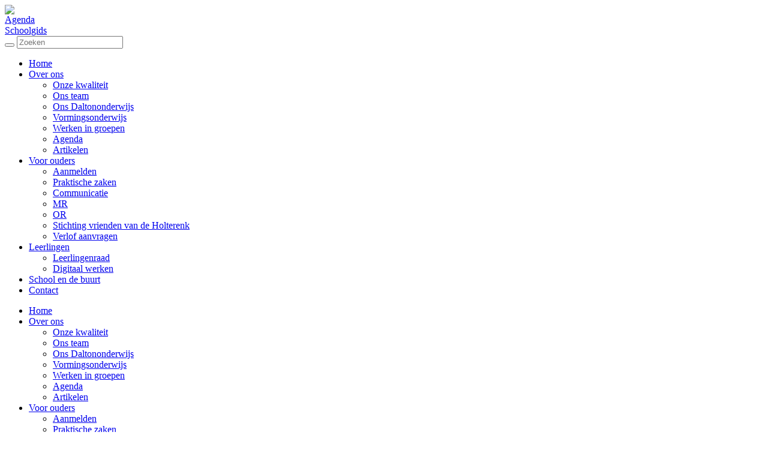

--- FILE ---
content_type: text/html; charset=utf-8
request_url: https://www.holterenk.nl/Voor-ouders/Stichting-vrienden-van-de-Holterenk
body_size: 10150
content:
<!DOCTYPE html PUBLIC "-//W3C//DTD XHTML 1.0 Transitional//EN" "http://www.w3.org/TR/xhtml1/DTD/xhtml1-transitional.dtd">
<html  xml:lang="nl-NL" lang="nl-NL" xmlns="http://www.w3.org/1999/xhtml">
<head id="Head"><meta content="text/html; charset=UTF-8" http-equiv="Content-Type" />
<meta name="REVISIT-AFTER" content="1 DAYS" />
<meta name="RATING" content="GENERAL" />
<meta name="RESOURCE-TYPE" content="DOCUMENT" />
<meta content="text/javascript" http-equiv="Content-Script-Type" />
<meta content="text/css" http-equiv="Content-Style-Type" />
<title>
	Varietas - Holterenk > Voor ouders > Stichting vrienden van de Holterenk
</title><meta id="MetaRobots" name="robots" content="INDEX, FOLLOW" /><link href="/Portals/_default/Skins/_commonlibraries/js/Flickity/Flickity_v2.2/flickity.min.css?cdv=1632" type="text/css" rel="stylesheet"/><link href="/Portals/_default/Skins/_commonlibraries/js/Fancybox/Fancybox_v3.5.7/jquery.fancybox.min.css?cdv=1632" type="text/css" rel="stylesheet"/><link href="/Portals/_default/Skins/_commonlibraries/js/animate-on-scroll/aos.css?cdv=1632" type="text/css" rel="stylesheet"/><link href="/Portals/_default/Skins/_commonlibraries/css/common.css?cdv=1632" type="text/css" rel="stylesheet"/><link href="/Resources/Shared/stylesheets/dnndefault/7.0.0/default.css?cdv=1632" type="text/css" rel="stylesheet"/><link href="/DesktopModules/HTML/module.css?cdv=1632" type="text/css" rel="stylesheet"/><link href="/Portals/_default/Skins/Varietas - Holterenk/skin.css?cdv=1632" type="text/css" rel="stylesheet"/><link href="/Portals/_default/Containers/baseContainer/container.css?cdv=1632" type="text/css" rel="stylesheet"/><link href="/Portals/1694/portal.css?cdv=1632" type="text/css" rel="stylesheet"/><link href="/Portals/_default/Skins/_commonlibraries/fonts/fontawesome/fontawesome6.1.1/css/all.min.css?cdv=1632" type="text/css" rel="stylesheet"/><script src="/Resources/libraries/jQuery/03_07_01/jquery.js?cdv=1632" type="text/javascript"></script><script src="/Resources/libraries/jQuery-Migrate/03_04_01/jquery-migrate.js?cdv=1632" type="text/javascript"></script><meta name="og:type" content="website" property="og:type" /><meta name="og:title" content="Stichting vrienden van de Holterenk" property="og:title" /><meta name="og:url" content="https://www.holterenk.nl/Voor-ouders/Stichting-vrienden-van-de-Holterenk" property="og:url" /><meta name="twitter:card" content="summary" /><meta name="twitter:site" content="website" /><meta name="twitter:title" content="Stichting vrienden van de Holterenk" /><meta name="twitter:creator" content="web2work" /><meta name="twitter:url" content="https://www.holterenk.nl/Voor-ouders/Stichting-vrienden-van-de-Holterenk" /><link id="canonical" name="canonical" rel="canonical" href="https://www.holterenk.nl/Voor-ouders/Stichting-vrienden-van-de-Holterenk"></link><link rel='icon' href='/Portals/1694/favicon.ico?ver=caCyTmZQX185fHFSjarRfQ%3d%3d' type='image/x-icon' /><meta name="theme-color" content="#000000" /><meta name="viewport" content="width=device-width, initial-scale=1.0, maximum-scale=1" /><meta name="format-detection" content="telephone=no" /></head>
<body id="Body">

    <form method="post" action="/Voor-ouders/Stichting-vrienden-van-de-Holterenk" id="Form" enctype="multipart/form-data">
<div class="aspNetHidden">
<input type="hidden" name="__EVENTTARGET" id="__EVENTTARGET" value="" />
<input type="hidden" name="__EVENTARGUMENT" id="__EVENTARGUMENT" value="" />
<input type="hidden" name="__VIEWSTATE" id="__VIEWSTATE" value="buA1H5JJos0ttW3mlwxH3PkYm25VS2KKLtov4NUcXTYC4rp7FpY7H/2Hj/aJW/PLrdu68robaZ581rva/hZWKYRWVOhkDnUTE/dA2/FnoWf80KrAVVswQwZoPNXU1sgTRwxaLWpjFDHQg0XBJUlYp1jnm0KXPFLxiufQpy/kr+SxRYMDGxQZc3gP0fVbLkSUun3xGU7ii0OK7B8/+nXpB9Jx0KA/[base64]/xgxqa" />
</div>

<script type="text/javascript">
//<![CDATA[
var theForm = document.forms['Form'];
if (!theForm) {
    theForm = document.Form;
}
function __doPostBack(eventTarget, eventArgument) {
    if (!theForm.onsubmit || (theForm.onsubmit() != false)) {
        theForm.__EVENTTARGET.value = eventTarget;
        theForm.__EVENTARGUMENT.value = eventArgument;
        theForm.submit();
    }
}
//]]>
</script>


<script src="/WebResource.axd?d=pynGkmcFUV2U0WMIIL6cpaiuF3PSO2S71Jj73YMeZL9os_vH2nI9bDZjw5o1&amp;t=638901608248157332" type="text/javascript"></script>


<script type="text/javascript">
//<![CDATA[
var __cultureInfo = {"name":"nl-NL","numberFormat":{"CurrencyDecimalDigits":2,"CurrencyDecimalSeparator":",","IsReadOnly":false,"CurrencyGroupSizes":[3],"NumberGroupSizes":[3],"PercentGroupSizes":[3],"CurrencyGroupSeparator":".","CurrencySymbol":"€","NaNSymbol":"NaN","CurrencyNegativePattern":12,"NumberNegativePattern":1,"PercentPositivePattern":1,"PercentNegativePattern":1,"NegativeInfinitySymbol":"-∞","NegativeSign":"-","NumberDecimalDigits":2,"NumberDecimalSeparator":",","NumberGroupSeparator":".","CurrencyPositivePattern":2,"PositiveInfinitySymbol":"∞","PositiveSign":"+","PercentDecimalDigits":2,"PercentDecimalSeparator":",","PercentGroupSeparator":".","PercentSymbol":"%","PerMilleSymbol":"‰","NativeDigits":["0","1","2","3","4","5","6","7","8","9"],"DigitSubstitution":1},"dateTimeFormat":{"AMDesignator":"","Calendar":{"MinSupportedDateTime":"\/Date(-62135596800000)\/","MaxSupportedDateTime":"\/Date(253402297199999)\/","AlgorithmType":1,"CalendarType":1,"Eras":[1],"TwoDigitYearMax":2049,"IsReadOnly":false},"DateSeparator":"-","FirstDayOfWeek":1,"CalendarWeekRule":2,"FullDateTimePattern":"dddd d MMMM yyyy HH:mm:ss","LongDatePattern":"dddd d MMMM yyyy","LongTimePattern":"HH:mm:ss","MonthDayPattern":"d MMMM","PMDesignator":"","RFC1123Pattern":"ddd, dd MMM yyyy HH\u0027:\u0027mm\u0027:\u0027ss \u0027GMT\u0027","ShortDatePattern":"d-M-yyyy","ShortTimePattern":"HH:mm","SortableDateTimePattern":"yyyy\u0027-\u0027MM\u0027-\u0027dd\u0027T\u0027HH\u0027:\u0027mm\u0027:\u0027ss","TimeSeparator":":","UniversalSortableDateTimePattern":"yyyy\u0027-\u0027MM\u0027-\u0027dd HH\u0027:\u0027mm\u0027:\u0027ss\u0027Z\u0027","YearMonthPattern":"MMMM yyyy","AbbreviatedDayNames":["zo","ma","di","wo","do","vr","za"],"ShortestDayNames":["zo","ma","di","wo","do","vr","za"],"DayNames":["zondag","maandag","dinsdag","woensdag","donderdag","vrijdag","zaterdag"],"AbbreviatedMonthNames":["jan","feb","mrt","apr","mei","jun","jul","aug","sep","okt","nov","dec",""],"MonthNames":["januari","februari","maart","april","mei","juni","juli","augustus","september","oktober","november","december",""],"IsReadOnly":false,"NativeCalendarName":"Gregoriaanse kalender","AbbreviatedMonthGenitiveNames":["jan","feb","mrt","apr","mei","jun","jul","aug","sep","okt","nov","dec",""],"MonthGenitiveNames":["januari","februari","maart","april","mei","juni","juli","augustus","september","oktober","november","december",""]},"eras":[1,"n.Chr.",null,0]};//]]>
</script>

<script src="/ScriptResource.axd?d=NJmAwtEo3Ir9DcME2T92JuIHkKt4bT-fCYfhbY16aZ20J1XBqGbcOoF9mISk0GyMOibQeDEatk2S-Vi6-kjLtW-I9yLAQ27w5StSW4N8-jZ1QpphtvcaL6cTuTn6kiarY2r7ow2&amp;t=5c0e0825" type="text/javascript"></script>
<script src="/ScriptResource.axd?d=dwY9oWetJoLspvVmfi8ttj6QHqOplJPb0g4r_Re9OUT_7g89onCj9o-Z5j4MyD5CR1dBqv_RvJd_tDCnr7kTudCM3huWd4ujI-_raBe4-2heQ8Q8Goqoeepqt9WhviVipTj0AHsbj7rH-9rl0&amp;t=5c0e0825" type="text/javascript"></script>
<div class="aspNetHidden">

	<input type="hidden" name="__VIEWSTATEGENERATOR" id="__VIEWSTATEGENERATOR" value="CA0B0334" />
	<input type="hidden" name="__EVENTVALIDATION" id="__EVENTVALIDATION" value="QGtmNbdaVBfKVCEXwl9b9CnDJqgTkJY51/1y/MbcvMdW4maH4GgvnlSmowJWeWEvItU3Q1tkP/qMFqV/cZ40a6e1zHXA4cd3GRHdVuEt0cwAWLom" />
</div><script src="/Portals/_default/Skins/_commonlibraries/js/Fancybox/Fancybox_v3.5.7/jquery.fancybox.min.js?cdv=1632" type="text/javascript"></script><script src="/Portals/_default/Skins/_commonlibraries/js/animate-on-scroll/aos.js?cdv=1632" type="text/javascript"></script><script src="/Portals/_default/Skins/_commonlibraries/js/cookie/cookie-consent_v1.0.0/cookie-consent.js?cdv=1632" type="text/javascript"></script><script src="/Portals/_default/Skins/_commonlibraries/js/Flickity/Flickity_v2.2/flickity.pkgd.min.js?cdv=1632" type="text/javascript"></script><script src="/js/dnncore.js?cdv=1632" type="text/javascript"></script>
<script type="text/javascript">
//<![CDATA[
Sys.WebForms.PageRequestManager._initialize('ScriptManager', 'Form', [], [], [], 90, '');
//]]>
</script>

        
        
        




<!-- JQUERY -->


<!-- COOKIE -->
<!--CDF(Javascript|/Portals/_default/Skins/_commonlibraries/js/cookie/cookie-consent_v1.0.0/cookie-consent.js?cdv=1632|DnnBodyProvider|100)-->

<!-- FLICKiTY -->
<!--CDF(Javascript|/Portals/_default/Skins/_commonlibraries/js/Flickity/Flickity_v2.2/flickity.pkgd.min.js?cdv=1632|DnnBodyProvider|100)-->
<!--CDF(Css|/Portals/_default/Skins/_commonlibraries/js/Flickity/Flickity_v2.2/flickity.min.css?cdv=1632|DnnPageHeaderProvider|0)-->

<!-- FANCYBOX -->
<!--CDF(Javascript|/Portals/_default/Skins/_commonlibraries/js/Fancybox/Fancybox_v3.5.7/jquery.fancybox.min.js?cdv=1632|DnnBodyProvider|1)-->
<!--CDF(Css|/Portals/_default/Skins/_commonlibraries/js/Fancybox/Fancybox_v3.5.7/jquery.fancybox.min.css?cdv=1632|DnnPageHeaderProvider|0)-->

<!-- ANIMATE ON SCROLL -->
<!--CDF(Javascript|/Portals/_default/Skins/_commonlibraries/js/animate-on-scroll/aos.js?cdv=1632|DnnBodyProvider|1)-->
<!--CDF(Css|/Portals/_default/Skins/_commonlibraries/js/animate-on-scroll/aos.css?cdv=1632|DnnPageHeaderProvider|0)-->

<!-- FONT AWESOME -->
<!--CDF(Css|/Portals/_default/Skins/_commonlibraries/fonts/fontawesome/fontawesome6.1.1/css/all.min.css?cdv=1632|DnnPageHeaderProvider|100)-->

<!-- COMMON -->
<!--CDF(Css|/Portals/_default/Skins/_commonlibraries/css/common.css?cdv=1632|DnnPageHeaderProvider|0)-->



	
<!-- COMMON VB-->
<div id="dnn_ControlPanel"></div>

<div id="Wrapper" class="Page103427 Portal1694 Sub">
	<div id="Header">
		<div class="InnerWrapper header-wrapper">	
			<div class="header-left">
				<a href="https://www.holterenk.nl/"  class="header-logo">
					<img src="/Portals/_default/Skins/Varietas - Holterenk/images/Holterenk_logo.png">
				</a>
			</div>
			<div class="header-right">			
				<div id="dnn_HeaderPane" class="HeaderPane"><div class="DnnModule DnnModule-2sxc DnnModule-116720 DnnVersionableControl"><a name="116720"></a>



<div class="Container">
    <div class="ContainerHeader">
         

    </div>
    <div id="dnn_ctr116720_ContentPane" class="ContainerContent"><!-- Start_Module_116720 --><div id="dnn_ctr116720_ModuleContent" class="DNNModuleContent Mod2sxcC">
	<div class='sc-content-block'  data-cb-instance='116720' data-cb-id='116720'>
<div class="headerlinks">
        <div class="headerlink_wrapper">
            <div></div>
            <a class="headerlink" href="https://www.holterenk.nl/Over-ons/Agenda" target="_self">Agenda</a>
        </div>
        <div class="headerlink_wrapper">
            <div></div>
            <a class="headerlink" href="/Portals/1694/adam/Content/672-n8ChJ0OSHfBstbNNyA/Link/Holterenk jaarkatern 2025-2026 oktober.pdf" target="_blank">Schoolgids</a>
        </div>
</div>
</div>
</div><!-- End_Module_116720 --></div>
    <div class="ContainerFooter">
    
         
        
        
    </div>
</div>
</div></div>
				<div id="Search" class="SearchWrapper">
					<button type="button" class="SearchSubmit"></button>
					<input class="SearchInput" type="text" placeholder="Zoeken">					
				</div>
				<div class="MobileMenuTrigger"></div>
			</div>
		</div>
		<div id="MobileMenu"> 
			


<ul id="MobiNav">
	
<li class="item first" >
	
		<a href="https://www.holterenk.nl/">Home</a>
	
</li>

<li class="item haschild" >
	
		<a href="https://www.holterenk.nl/Over-ons/Onze-kwaliteit">Over ons</a>
	
        	<ul class="subLevel">
	
<li class="item first" >
	
		<a href="https://www.holterenk.nl/Over-ons/Onze-kwaliteit">Onze kwaliteit</a>
	
</li>

<li class="item" >
	
		<a href="https://www.holterenk.nl/Over-ons/Ons-team">Ons team</a>
	
</li>

<li class="item" >
	
		<a href="https://www.holterenk.nl/Over-ons/Ons-Daltononderwijs">Ons Daltononderwijs</a>
	
</li>

<li class="item" >
	
		<a href="https://www.holterenk.nl/Over-ons/Vormingsonderwijs">Vormingsonderwijs</a>
	
</li>

<li class="item" >
	
		<a href="https://www.holterenk.nl/Over-ons/Werken-in-groepen">Werken in groepen</a>
	
</li>

<li class="item" >
	
		<a href="https://www.holterenk.nl/Over-ons/Agenda">Agenda</a>
	
</li>

<li class="item last" >
	
		<a href="https://www.holterenk.nl/Over-ons/Artikelen">Artikelen</a>
	
</li>

		</ul>
         
	
</li>

<li class="item haschild active" >
	
		<a href="https://www.holterenk.nl/Voor-ouders/Aanmelden">Voor ouders</a>
	
        	<ul class="subLevel">
	
<li class="item first" >
	
		<a href="https://www.holterenk.nl/Voor-ouders/Aanmelden">Aanmelden</a>
	
</li>

<li class="item" >
	
		<a href="https://www.holterenk.nl/Voor-ouders/Praktische-zaken">Praktische zaken</a>
	
</li>

<li class="item" >
	
		<a href="https://www.holterenk.nl/Voor-ouders/Communicatie">Communicatie</a>
	
</li>

<li class="item" >
	
		<a href="https://www.holterenk.nl/Voor-ouders/MR">MR</a>
	
</li>

<li class="item" >
	
		<a href="https://www.holterenk.nl/Voor-ouders/OR">OR</a>
	
</li>

<li class="item selected active" >
	
		<a href="https://www.holterenk.nl/Voor-ouders/Stichting-vrienden-van-de-Holterenk">Stichting vrienden van de Holterenk</a>
	
</li>

<li class="item last" >
	
		<a href="https://www.holterenk.nl/Voor-ouders/Verlof-aanvragen">Verlof aanvragen</a>
	
</li>

		</ul>
         
	
</li>

<li class="item haschild" >
	
		<a href="https://www.holterenk.nl/Leerlingen/Leerlingenraad">Leerlingen</a>
	
        	<ul class="subLevel">
	
<li class="item first" >
	
		<a href="https://www.holterenk.nl/Leerlingen/Leerlingenraad">Leerlingenraad</a>
	
</li>

<li class="item last" >
	
		<a href="https://www.holterenk.nl/Leerlingen/Digitaal-werken">Digitaal werken</a>
	
</li>

		</ul>
         
	
</li>

<li class="item" >
	
		<a href="https://www.holterenk.nl/School-en-de-buurt">School en de buurt</a>
	
</li>

<li class="item last" >
	
		<a href="https://www.holterenk.nl/Contact">Contact</a>
	
</li>

</ul>




		</div>
		
			<div class="InnerWrapper">		
		<div id="Menu">
			<div class="DesktopMenu">
	<div class="RadMenu RadMenu_MainMenu">
		<ul class="rmRootGroup rmHorizontal">
			
	<li class="rmItem rmFirst" data-tabid="103365" >
		
			<a class="rmLink" href="https://www.holterenk.nl/" target="">
				<span class="rmText">Home</span>
			</a>
		
	</li>

	<li class="rmItem rmExpandDown" data-tabid="103415" >
		
			<a class="rmLink" href="https://www.holterenk.nl/Over-ons/Onze-kwaliteit" target="">
				<span class="rmText">Over ons</span>
			</a>
				
			<div class="rmSlide">	
				<ul class="rmGroup rmLevel0">
				
	<li class="rmItem rmFirst" data-tabid="103416" >
		
			<a class="rmLink" href="https://www.holterenk.nl/Over-ons/Onze-kwaliteit" target="">
				<span class="rmText">Onze kwaliteit</span>
			</a>
		
	</li>

	<li class="rmItem" data-tabid="103417" >
		
			<a class="rmLink" href="https://www.holterenk.nl/Over-ons/Ons-team" target="">
				<span class="rmText">Ons team</span>
			</a>
		
	</li>

	<li class="rmItem" data-tabid="103418" >
		
			<a class="rmLink" href="https://www.holterenk.nl/Over-ons/Ons-Daltononderwijs" target="">
				<span class="rmText">Ons Daltononderwijs</span>
			</a>
		
	</li>

	<li class="rmItem" data-tabid="103419" >
		
			<a class="rmLink" href="https://www.holterenk.nl/Over-ons/Vormingsonderwijs" target="">
				<span class="rmText">Vormingsonderwijs</span>
			</a>
		
	</li>

	<li class="rmItem" data-tabid="103420" >
		
			<a class="rmLink" href="https://www.holterenk.nl/Over-ons/Werken-in-groepen" target="">
				<span class="rmText">Werken in groepen</span>
			</a>
		
	</li>

	<li class="rmItem" data-tabid="103367" >
		
			<a class="rmLink" href="https://www.holterenk.nl/Over-ons/Agenda" target="">
				<span class="rmText">Agenda</span>
			</a>
		
	</li>

	<li class="rmItem rmLast" data-tabid="109099" >
		
			<a class="rmLink" href="https://www.holterenk.nl/Over-ons/Artikelen" target="">
				<span class="rmText">Artikelen</span>
			</a>
		
	</li>

				</ul>
			</div>         
		
	</li>

	<li class="rmItem rmExpandDown rmBreadcrumb" data-tabid="103421" >
		
			<a class="rmLink" href="https://www.holterenk.nl/Voor-ouders/Aanmelden" target="">
				<span class="rmText">Voor ouders</span>
			</a>
				
			<div class="rmSlide">	
				<ul class="rmGroup rmLevel0">
				
	<li class="rmItem rmFirst" data-tabid="103422" >
		
			<a class="rmLink" href="https://www.holterenk.nl/Voor-ouders/Aanmelden" target="">
				<span class="rmText">Aanmelden</span>
			</a>
		
	</li>

	<li class="rmItem" data-tabid="103423" >
		
			<a class="rmLink" href="https://www.holterenk.nl/Voor-ouders/Praktische-zaken" target="">
				<span class="rmText">Praktische zaken</span>
			</a>
		
	</li>

	<li class="rmItem" data-tabid="103424" >
		
			<a class="rmLink" href="https://www.holterenk.nl/Voor-ouders/Communicatie" target="">
				<span class="rmText">Communicatie</span>
			</a>
		
	</li>

	<li class="rmItem" data-tabid="103425" >
		
			<a class="rmLink" href="https://www.holterenk.nl/Voor-ouders/MR" target="">
				<span class="rmText">MR</span>
			</a>
		
	</li>

	<li class="rmItem" data-tabid="103426" >
		
			<a class="rmLink" href="https://www.holterenk.nl/Voor-ouders/OR" target="">
				<span class="rmText">OR</span>
			</a>
		
	</li>

	<li class="rmItem rmSelected rmBreadcrumb" data-tabid="103427" >
		
			<a class="rmLink" href="https://www.holterenk.nl/Voor-ouders/Stichting-vrienden-van-de-Holterenk" target="">
				<span class="rmText">Stichting vrienden van de Holterenk</span>
			</a>
		
	</li>

	<li class="rmItem rmLast" data-tabid="103428" >
		
			<a class="rmLink" href="https://www.holterenk.nl/Voor-ouders/Verlof-aanvragen" target="">
				<span class="rmText">Verlof aanvragen</span>
			</a>
		
	</li>

				</ul>
			</div>         
		
	</li>

	<li class="rmItem rmExpandDown" data-tabid="103429" >
		
			<a class="rmLink" href="https://www.holterenk.nl/Leerlingen/Leerlingenraad" target="">
				<span class="rmText">Leerlingen</span>
			</a>
				
			<div class="rmSlide">	
				<ul class="rmGroup rmLevel0">
				
	<li class="rmItem rmFirst" data-tabid="103430" >
		
			<a class="rmLink" href="https://www.holterenk.nl/Leerlingen/Leerlingenraad" target="">
				<span class="rmText">Leerlingenraad</span>
			</a>
		
	</li>

	<li class="rmItem rmLast" data-tabid="103431" >
		
			<a class="rmLink" href="https://www.holterenk.nl/Leerlingen/Digitaal-werken" target="">
				<span class="rmText">Digitaal werken</span>
			</a>
		
	</li>

				</ul>
			</div>         
		
	</li>

	<li class="rmItem" data-tabid="103369" >
		
			<a class="rmLink" href="https://www.holterenk.nl/School-en-de-buurt" target="">
				<span class="rmText">School en de buurt</span>
			</a>
		
	</li>

	<li class="rmItem rmLast" data-tabid="103371" >
		
			<a class="rmLink" href="https://www.holterenk.nl/Contact" target="">
				<span class="rmText">Contact</span>
			</a>
		
	</li>

		</ul>
	</div>
</div>






		</div>	
	</div>	
		
	</div>


	<div id="Content">
	
		<div id="dnn_BannerPane" class="BannerPane"><div class="DnnModule DnnModule-2sxc DnnModule-116732 DnnVersionableControl"><a name="116732"></a>



<div class="Container">
    <div class="ContainerHeader">
         

    </div>
    <div id="dnn_ctr116732_ContentPane" class="ContainerContent"><!-- Start_Module_116732 --><div id="dnn_ctr116732_ModuleContent" class="DNNModuleContent Mod2sxcC">
	<div class='sc-content-block'  data-cb-instance='116732' data-cb-id='116732'>
<div class="banner-wrapper" style="background-image:url('/Portals/1694/adam/Content/JgdhX8W820WLFob4-C-cGQ/Afbeelding/placeholder-headerimage.jpg?w=1600')">
    <div></div>
</div>
</div>
</div><!-- End_Module_116732 --></div>
    <div class="ContainerFooter">
    
         
        
        
    </div>
</div>
</div></div>	
		
		<div class="InnerWrapper">
		
			<div id="dnn_toppane" class="toppane DNNEmptyPane"></div>	
			
			<div id="Breadcrumb">
				<a href="https://www.holterenk.nl/">Home</a> 
				<span>&nbsp;&nbsp;\&nbsp;&nbsp;</span>
				<span id="dnn_icrBreadCrumb_lblBreadcrumb"><span class="BreadcrumbContainer"><a href="https://www.holterenk.nl/Voor-ouders/Aanmelden" class="Breadcrumb">Voor ouders</a><span class="BreadcrumbElementSeparator">  \  </span>Stichting vrienden van de Holterenk</span></span>
		
			</div>
			
			<div class="contentRow row1">
				<div id="dnn_leftpane" class="leftpane one-third DNNEmptyPane"></div>            
				<div id="dnn_centerpane" class="centerpane one-third DNNEmptyPane"></div>            
				<div id="dnn_rightpane" class="rightpane one-third DNNEmptyPane"></div>  
			</div>
			
			<div class="contentRow row2">
				<div class="two-third">
					<div id="dnn_ContentPane" class="ContentPane"><div class="DnnModule DnnModule-DNN_HTML DnnModule-116700"><a name="116700"></a>



<div class="Container">
    <div class="ContainerHeader">
         

    </div>
    <div id="dnn_ctr116700_ContentPane" class="ContainerContent DNNAlignleft"><!-- Start_Module_116700 --><div id="dnn_ctr116700_ModuleContent" class="DNNModuleContent ModDNNHTMLC">
	<div id="dnn_ctr116700_HtmlModule_lblContent" class="Normal">
		<h1>Stichting vrienden van de Holterenk</h1>

<p>In 2007 is Stichting &nbsp;Vrienden van de Holterenk opgericht. Met als doel er voor te zorgen dat geld, wat voor en door de Holterenk &nbsp;wordt opgehaald, bij de Holterenk blijft en niet bij andere scholen uit de overkoepelde stichting terecht komt.</p>

<p>De stichting beheert de opbrengsten van het oudpapier, de ouderbijdrage, donaties en sponsoring. Dit geld is bestemd voor extra activiteiten en aankopen voor alle leerlingen die op dit moment op school zitten.</p>

<p>Vrienden van de Holterenk draagt bijvoorbeeld bij aan de kosten voor de schoolreisjes en een afscheidscadeau voor groep 8. Afgelopen schooljaar zijn er bijvoorbeeld nieuwe T-shirts voor de leerlingen en een Lego-leermethode aangeschaft. Daarnaast is er een bijdrage geleverd voor &nbsp;de aanleg van het groene schoolplein.</p>

<p>Vrienden van de Holterenk vindt het belangrijk dat het geld verantwoord wordt besteed en streeft er naar het geld niet op te potten, maar juist te besteden.</p>

<p>Het stichtingsbestuur bestaat uit drie leden een voorzitter, een penningmeester en een secretaris.</p>

<p>In het schooljaar 2025-2026 bestaande uit;</p>

<ul>
 <li>Imre Snippert, voorzitter</li>
 <li>Peter Bloemendal, penningmeester</li>
 <li>Secretaris: VACATURE</li>
</ul>

	</div>

</div><!-- End_Module_116700 --></div>
    <div class="ContainerFooter">
    
         
        
        
    </div>
</div>
</div></div>
					<div class="contentpane-flexwrapper">
						<div id="dnn_ContentPaneleft" class="ContentPaneleft DNNEmptyPane"></div>
						<div id="dnn_ContentPanecenter" class="ContentPanecenter DNNEmptyPane"></div>
						<div id="dnn_ContentPaneright" class="ContentPaneright DNNEmptyPane"></div>
					</div>
				</div>
				<div class="one-third">
					
						<div class="submenu">
							<h1>Voor ouders</h1>
							<div class="DesktopMenu">
	<div class="RadMenu RadMenu_MainMenu">
		<ul class="rmRootGroup rmVertical">
			
	<li class="rmItem rmFirst" data-tabid="103422" >
		
			<a class="rmLink" href="https://www.holterenk.nl/Voor-ouders/Aanmelden" target="">
				<span class="rmText">Aanmelden</span>
			</a>
		
	</li>

	<li class="rmItem" data-tabid="103423" >
		
			<a class="rmLink" href="https://www.holterenk.nl/Voor-ouders/Praktische-zaken" target="">
				<span class="rmText">Praktische zaken</span>
			</a>
		
	</li>

	<li class="rmItem" data-tabid="103424" >
		
			<a class="rmLink" href="https://www.holterenk.nl/Voor-ouders/Communicatie" target="">
				<span class="rmText">Communicatie</span>
			</a>
		
	</li>

	<li class="rmItem" data-tabid="103425" >
		
			<a class="rmLink" href="https://www.holterenk.nl/Voor-ouders/MR" target="">
				<span class="rmText">MR</span>
			</a>
		
	</li>

	<li class="rmItem" data-tabid="103426" >
		
			<a class="rmLink" href="https://www.holterenk.nl/Voor-ouders/OR" target="">
				<span class="rmText">OR</span>
			</a>
		
	</li>

	<li class="rmItem rmSelected rmBreadcrumb" data-tabid="103427" >
		
			<a class="rmLink" href="https://www.holterenk.nl/Voor-ouders/Stichting-vrienden-van-de-Holterenk" target="">
				<span class="rmText">Stichting vrienden van de Holterenk</span>
			</a>
		
	</li>

	<li class="rmItem rmLast" data-tabid="103428" >
		
			<a class="rmLink" href="https://www.holterenk.nl/Voor-ouders/Verlof-aanvragen" target="">
				<span class="rmText">Verlof aanvragen</span>
			</a>
		
	</li>

		</ul>
	</div>
</div>





	
						</div>
					<div id="dnn_sidepane" class="sidepane"><div class="DnnModule DnnModule-2sxc DnnModule-116727 DnnVersionableControl"><a name="116727"></a>



<div class="Container">
    <div class="ContainerHeader">
         

    </div>
    <div id="dnn_ctr116727_ContentPane" class="ContainerContent"><!-- Start_Module_116727 --><div id="dnn_ctr116727_ModuleContent" class="DNNModuleContent Mod2sxcC">
	<div class='sc-content-block'  data-cb-instance='116727' data-cb-id='116727'>
<div class="quote-wrapper" style=background-color:var(--blauw)>
    <div></div>
    <span>Betrokken en verbonden</span>
</div>
</div>
</div><!-- End_Module_116727 --></div>
    <div class="ContainerFooter">
    
         
        
        
    </div>
</div>
</div><div class="DnnModule DnnModule-2sxc DnnModule-116728 DnnVersionableControl"><a name="116728"></a>



<div class="Container">
    <div class="ContainerHeader">
         

    </div>
    <div id="dnn_ctr116728_ContentPane" class="ContainerContent"><!-- Start_Module_116728 --><div id="dnn_ctr116728_ModuleContent" class="DNNModuleContent Mod2sxcC">
	<div class='sc-content-block'  data-cb-instance='116728' data-cb-id='116728'>
<div class="quote-wrapper" style=background-color:var(--roze)>
    <div></div>
    <span>Iedereen is welkom!</span>
</div>
</div>
</div><!-- End_Module_116728 --></div>
    <div class="ContainerFooter">
    
         
        
        
    </div>
</div>
</div></div>
				</div>			
			</div> 
			<div id="dnn_BottomPane" class="BottomPane DNNEmptyPane"></div>
		</div>
	</div>
	<div id="Footer">
		<div class="InnerWrapper">
			<div class="contentRow footer-row">	
				<div class="one-third">
					<div id="dnn_LeftFooterPane" class="LeftFooterPane"><div class="DnnModule DnnModule-DNN_HTML DnnModule-116742"><a name="116742"></a>



<div class="Container">
    <div class="ContainerHeader">
         

    </div>
    <div id="dnn_ctr116742_ContentPane" class="ContainerContent"><!-- Start_Module_116742 --><div id="dnn_ctr116742_ModuleContent" class="DNNModuleContent ModDNNHTMLC">
	<div id="dnn_ctr116742_HtmlModule_lblContent" class="Normal">
	<p><strong>ODBS de Holterenk</strong></p>
<p>Dorsmolen 1<br>
7451 AW Holten<br>
Tel. 0548 - 36 39 16<br>
E-mail: <a class="link" href="mailto:holterenk@varietas.nl">holterenk@varietas.nl</a></p>
</div>

</div><!-- End_Module_116742 --></div>
    <div class="ContainerFooter">
    
         
        
        
    </div>
</div>
</div></div>
					<div id="Login">
						<a id="dnn_dnnLOGIN_loginLink" class="inloggen" rel="nofollow" onclick="this.disabled=true;" href="https://www.holterenk.nl/Inloggen?returnurl=%2fVoor-ouders%2fStichting-vrienden-van-de-Holterenk">Inloggen</a>
	
											
					</div>	
				</div>	
				<div class="one-third">
					<div id="dnn_CenterFooterPane" class="CenterFooterPane"><div class="DnnModule DnnModule-DNN_HTML DnnModule-116743"><a name="116743"></a>



<div class="Container">
    <div class="ContainerHeader">
         

    </div>
    <div id="dnn_ctr116743_ContentPane" class="ContainerContent"><!-- Start_Module_116743 --><div id="dnn_ctr116743_ModuleContent" class="DNNModuleContent ModDNNHTMLC">
	<div id="dnn_ctr116743_HtmlModule_lblContent" class="Normal">
	<p><strong>Meer informatie over Varietas</strong></p>
<p><a href="https://www.varietas.nl/" target="_blank">Stichting Varietas website&nbsp;</a><br>
<a href="https://www.varietas.nl/Over-ons/Privacy-en-veiligheid" target="_blank">Privacy en veiligheid</a></p>
</div>

</div><!-- End_Module_116743 --></div>
    <div class="ContainerFooter">
    
         
        
        
    </div>
</div>
</div></div>
				</div>	
				<div class="one-third">
					<div id="dnn_RightFooterPane" class="RightFooterPane DNNEmptyPane"></div>
					<p><strong>Holterenk valt onder stichting Varietas</strong></p>
					<a href="https://www.varietas.nl" target="_blank"  class="footer-logo">
						<img src="/Portals/_default/Skins/Varietas - Holterenk/images/logo.png">
					</a>
				</div>
			</div>	
		</div>
	</div>	
</div>


<div id="back-to-top" title="Naar boven"></div>


<script type="text/javascript">

	/////////////////////////////////////////////////////
	//////////           Vacatures              ////////
	/////////////////////////////////////////////////////
	
	window.VacatureURL = "https://www.varietas.nl/Werken-bij/Vacatures"; 

	/////////////////////////////////////////////////////
	////////// 			   Flickty               ////////
	/////////////////////////////////////////////////////
	var $Banner = $('.BannerWrapper').flickity({
	   cellAlign: 'left',
	   prevNextButtons: false,
	   pageDots: true,
	   wrapAround: true,
	   autoPlay: 5000,
	   setGallerySize: false,
	   draggable: false                              
	});
	
	/////////////////////////////////////////////////////
	////////// 			  FancyBox               ////////
	/////////////////////////////////////////////////////
	$(document).ready(function(){			   
		$('.fancybox2').fancybox({
			buttons: [
				"share",
				"slideShow",
				"download",
				"close"
			],
			animationEffect: 'fade',
			animationDuration: 300,
			clickContent: false,
			slideShow : { speed : 5000 } ,
			
			caption : function( instance, item ) {
				var caption = $(this).data('caption') || '';
				if ( item.type === 'image' ) {
					caption = (caption.length ? caption  : item.src.split("/").pop() ) ;
				}
				return caption;
			}
		});
	});

	/////////////////////////////////////////////////////
	////////// 	 	  Animate On Scroll          ////////
	/////////////////////////////////////////////////////
    AOS.init({
        
		easing: 'ease-in-out-sine'
    });

	
	/////////////////////////////////////////////////////
	////////// 	 	  Cookie Consent             ////////
	/////////////////////////////////////////////////////
	var CookieConsentSettings = {
		'Message': "Deze website gebruikt cookies om een optimale gebruiksvriendelijkheid te garanderen.",
		'DismissText' : 'Accepteren',
		'MoreInfoText' : 'Meer info',
		'MoreInfoLink' : 'https://www.varietas.nl/Over-ons/Privacy-en-veiligheid'
	}
	window.cookieconsent_settings = CookieConsentSettings

	/////////////////////////////////////////////////////
	//////////            Mobile Menu            ////////
	/////////////////////////////////////////////////////
	$(".MobileMenuTrigger").click(function(){	
		$(this).toggleClass("active");
		$("#MobileMenu").toggleClass("active");
	})

	$("#MobiNav .item.haschild, .item.haschild a").click(function(e){	
		e.stopPropagation();	
		$(this).toggleClass("active")	
	}) 	
	
	/////////////////////////////////////////////////////
	//////////              Search               ////////
	/////////////////////////////////////////////////////
	$(".SearchSubmit").on("click",function(e){
		e.preventDefault();
		var search = decodeURIComponent($(this).next(".SearchInput").val().replace(/[^\w\s]/gi, ''));
		if (search.length > 0){
			var href = "https://www.holterenk.nl/Zoekresultaten/search/" + search			
			window.location.href = href;
		};	
	})

	$('.SearchInput').on('keydown', function(e) {
		if (e.which == 13) {
			e.preventDefault();
			$(".SearchSubmit").click();
		}
	});
	
	/////////////////////////////////////////////////////
	//////////           Scroll2Top              ////////
	/////////////////////////////////////////////////////
	var settings = {
		min:50,
		fadeIn:400,
		fadeOut:400,
		scrollSpeed:400,
		easingType:'swing'
	}

	$('#back-to-top').click(function (e) {
		$('html, body').animate({scrollTop:0}, settings.scrollSpeed, settings.easingType);
		e.preventDefault();
	});

	$(window).on("scroll", function(){
		var position = $(window).scrollTop();	
		if (position > settings.min){
			$('#back-to-top').addClass("active");
		} else {
			$('#back-to-top').removeClass("active");
		}
	});

</script>



        <input name="ScrollTop" type="hidden" id="ScrollTop" />
        <input name="__dnnVariable" type="hidden" id="__dnnVariable" autocomplete="off" />
        
    </form>
    <!--CDF(Javascript|/js/dnncore.js?cdv=1632|DnnBodyProvider|100)--><!--CDF(Css|/Resources/Shared/stylesheets/dnndefault/7.0.0/default.css?cdv=1632|DnnPageHeaderProvider|5)--><!--CDF(Css|/Portals/_default/Skins/Varietas - Holterenk/skin.css?cdv=1632|DnnPageHeaderProvider|15)--><!--CDF(Css|/Portals/_default/Containers/baseContainer/container.css?cdv=1632|DnnPageHeaderProvider|25)--><!--CDF(Css|/Portals/_default/Containers/baseContainer/container.css?cdv=1632|DnnPageHeaderProvider|25)--><!--CDF(Css|/DesktopModules/HTML/module.css?cdv=1632|DnnPageHeaderProvider|10)--><!--CDF(Css|/DesktopModules/HTML/module.css?cdv=1632|DnnPageHeaderProvider|10)--><!--CDF(Css|/Portals/_default/Containers/baseContainer/container.css?cdv=1632|DnnPageHeaderProvider|25)--><!--CDF(Css|/DesktopModules/HTML/module.css?cdv=1632|DnnPageHeaderProvider|10)--><!--CDF(Css|/DesktopModules/HTML/module.css?cdv=1632|DnnPageHeaderProvider|10)--><!--CDF(Css|/Portals/_default/Containers/baseContainer/container.css?cdv=1632|DnnPageHeaderProvider|25)--><!--CDF(Css|/Portals/_default/Containers/baseContainer/container.css?cdv=1632|DnnPageHeaderProvider|25)--><!--CDF(Css|/DesktopModules/HTML/module.css?cdv=1632|DnnPageHeaderProvider|10)--><!--CDF(Css|/DesktopModules/HTML/module.css?cdv=1632|DnnPageHeaderProvider|10)--><!--CDF(Css|/Portals/_default/Containers/baseContainer/container.css?cdv=1632|DnnPageHeaderProvider|25)--><!--CDF(Css|/Portals/_default/Containers/baseContainer/container.css?cdv=1632|DnnPageHeaderProvider|25)--><!--CDF(Css|/Portals/1694/portal.css?cdv=1632|DnnPageHeaderProvider|35)--><!--CDF(Javascript|/Resources/libraries/jQuery/03_07_01/jquery.js?cdv=1632|DnnPageHeaderProvider|5)--><!--CDF(Javascript|/Resources/libraries/jQuery-Migrate/03_04_01/jquery-migrate.js?cdv=1632|DnnPageHeaderProvider|6)-->
    
</body>
</html>
